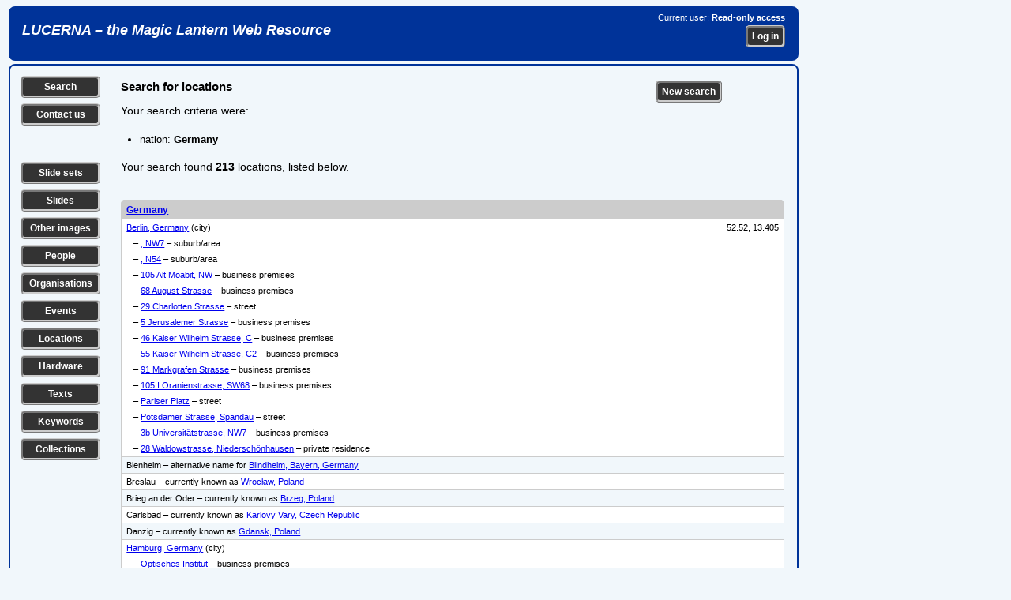

--- FILE ---
content_type: text/html; charset=UTF-8
request_url: https://lucerna.exeter.ac.uk/location/location-result.php?addressnation=1504759
body_size: 68731
content:
<!DOCTYPE html><html xmlns="http://www.w3.org/1999/xhtml" lang="en" xml:lang="en"><head><link rel="stylesheet" href="../css/slides.css" type="text/css" media="screen" /><link rel="stylesheet" href="../css/slidesprint.css" type="text/css" media="print" /><meta http-equiv="Content-Type" content="text/html; charset=utf-8" /><script src="//ajax.googleapis.com/ajax/libs/jquery/3.1.1/jquery.min.js" type="text/javascript"></script>  <link rel="stylesheet" href="//code.jquery.com/ui/1.11.4/themes/smoothness/jquery-ui.css" />

  <script src="//code.jquery.com/jquery-1.10.2.js" type="text/javascript"></script>

  <script src="//code.jquery.com/ui/1.11.4/jquery-ui.js" type="text/javascript"></script>


<script type="text/javascript" src="..//tinymce_4.1.2/tinymce/js/tinymce/tinymce.min.js"></script><script type="text/javascript">
tinymce.init({
    selector: "textarea",
	plugins: "link",
	menubar : false,
	statusbar : false,
    toolbar: "undo redo | bold italic underline | bullist numlist",
	height: 80
});
</script>
<script type="text/javascript">
  (function(i,s,o,g,r,a,m){i['GoogleAnalyticsObject']=r;i[r]=i[r]||function(){
  (i[r].q=i[r].q||[]).push(arguments)},i[r].l=1*new Date();a=s.createElement(o),
  m=s.getElementsByTagName(o)[0];a.async=1;a.src=g;m.parentNode.insertBefore(a,m)
  })(window,document,'script','//www.google-analytics.com/analytics.js','ga');

  ga('create', 'UA-60915884-1', 'auto');
  ga('send', 'pageview');

</script><script type="text/javascript">

// ========================================================
// do the Ajax stuff for a location 
$(document).ready(function()
{    
    // location 1
    $(".chooselocationtag1").change(function()
    {
        var dataString = "locationid1="+ $(this).val();
        $.ajax
        ({
            type: "POST",
            url: "../layout/ajax-locationstreetlookup.php",
            data: dataString,
            contentType: "application/x-www-form-urlencoded;charset=ISO-8859-1",           
            cache: false,
            success: function(html)
            {
                $(".choosesublocationtag1").html(html);
            } 
        });
    });
    // location 2   
    $(".chooselocationtag2").change(function()
    {
        var dataString = "locationid2="+ $(this).val();
        $.ajax
        ({
            type: "POST",
            url: "../layout/ajax-locationstreetlookup.php",
            data: dataString,
            contentType: "application/x-www-form-urlencoded;charset=ISO-8859-1",
            cache: false,
            success: function(html)
            {
                $(".choosesublocationtag2").html(html);
            } 
        });
    });     
});    

// ========================================================
// do the Ajax stuff for an image tag 
$(document).ready(function()
{
    // tag 1
    $(".choosetag1").change(function()
    {
        var dataString = "tagid1="+ $(this).val();
        $.ajax
        ({
            type: "POST",
            url: "../layout/ajax-keywordtaglookup.php",
            data: dataString,
            contentType: "application/x-www-form-urlencoded;charset=ISO-8859-1",
            cache: false,
            success: function(html)
            {
                $(".choosesubtag1").html(html);
            } 
        });
    });
    // tag 2   
    $(".choosetag2").change(function()
    {
        var dataString = "tagid2="+ $(this).val();
        $.ajax
        ({
            type: "POST",
            url: "../layout/ajax-keywordtaglookup.php",
            data: dataString,
            contentType: "application/x-www-form-urlencoded;charset=ISO-8859-1",
            cache: false,
            success: function(html)
            {
                $(".choosesubtag2").html(html);
            } 
        });
    });
    // tag 3   
    $(".choosetag3").change(function()
    {
        var dataString = "tagid3="+ $(this).val();
        $.ajax
        ({
            type: "POST",
            url: "../layout/ajax-keywordtaglookup.php",
            data: dataString,
            contentType: "application/x-www-form-urlencoded;charset=ISO-8859-1",
            cache: false,
            success: function(html)
            {
                $(".choosesubtag3").html(html);
            } 
        });
    });
    // tag 4   
    $(".choosetag4").change(function()
    {
        var dataString = "tagid4="+ $(this).val();
        $.ajax
        ({
            type: "POST",
            url: "../layout/ajax-keywordtaglookup.php",
            data: dataString,
            contentType: "application/x-www-form-urlencoded;charset=ISO-8859-1",
            cache: false,
            success: function(html)
            {
                $(".choosesubtag4").html(html);
            } 
        });
    });
    // tag 5   
    $(".choosetag5").change(function()
    {
        var dataString = "tagid5="+ $(this).val();
        $.ajax
        ({
            type: "POST",
            url: "../layout/ajax-keywordtaglookup.php",
            data: dataString,
            contentType: "application/x-www-form-urlencoded;charset=ISO-8859-1",
            cache: false,
            success: function(html)
            {
                $(".choosesubtag5").html(html);
            } 
        });
    });                  
});
// ========================================================
// get /select/ of sublocations on choosing a location (town) from first /select/
 $(document).ready(function()
 {
 $(".choosetown").change(function()
 {
var townid=$(this).val();
var dataString = "locationid1="+ townid;

 $.ajax
 ({
 type: "POST",
 url: "../layout/ajax-locationstreetlookup-all.php",
 data: dataString,
 cache: false,
 success: function(html)
 {
 $(".choosestreet").html(html);
 }
 });

 });

 });
// ========================================================
// get /select/ of sublocations on entering part of location name
 $(document).ready(function()
 {
 $(".choosebuilding").keyup(function()
 {
var building=$(this).val();
var dataString2 = "buildingtext='"+ building+"'";

 $.ajax
 ({
 method: "POST",
 url: "../layout/ajax-locationbuildinglookup-all.php",
// data: dataString2,
 data: ({'buildingtext': building}),
 cache: false,
 success: function(html)
 {
 $(".buildinglist").html(html);
 }
 });

 });

 });
 // ========================================================
// get /select/ of sets on entering part of set title
 $(document).ready(function()
 {
 $(".chooseset").keyup(function()
 {
var set=$(this).val();
var dataString2 = "settext='"+ set+"'";

 $.ajax
 ({
 method: "POST",
 url: "../layout/ajax-settextlookup.php",
// data: dataString2,
 data: ({'settext': set}),
 cache: false,
 success: function(html)
 {
 $(".setlist").html(html);
 }
 });

 });

 });
  // ========================================================
// get /select/ of slides in a chosen slide set
 $(document).ready(function()
 {
 $(".setlist").change(function()
 {
var setid=$(this).val();
var dataString2 = "setid='"+ setid+"'";

 $.ajax
 ({
 method: "POST",
 url: "../layout/ajax-setslidelookup.php",
// data: dataString2,
 data: ({'setid': setid}),
 cache: false,
 success: function(html)
 {
 $(".slidelist").html(html);
 }
 });

 });

 });
// ========================================================
// get /select/ of events on choosing a type of event from first /select/ 
// xxx can't get this to work...
 $(document).ready(function()
 {
 $(".eventgroupid").change(function()
 {
var groupid=$(this).val();
var dataString = "groupid="+ groupid;

 $.ajax
 ({
 type: "POST",
 url: "../layout/ajax-eventlookup.php",
 data: dataString,
 cache: false,
 success: function(html)
 {
 $(".chooseevent").html(html);
 }
 });
 });
 });
// ========================================================
// get /select/ of events on choosing a location (town) from first /select/
 $(document).ready(function()
 {
 $(".eventtown").change(function()
 {
var townid=$(this).val();
var dataString = "townid="+ townid;

 $.ajax
 ({
 type: "POST",
 url: "../layout/ajax-eventlookup.php",
 data: dataString,
 cache: false,
 success: function(html)
 {
 $(".chooseevent").html(html);
 }
 });
 });
 }); 
// ========================================================
// get /select/ of events from part of event title 
  $(document).ready(function()
 {
 $(".eventwords").keyup(function() 
 {
var eventwords=$(this).val();
var dataString = "eventwords="+ eventwords;

 $.ajax
 ({
 method: "POST",
 url: "../layout/ajax-eventlookup.php",
 data: ({'eventwords': eventwords}),
 cache: false,
 success: function(html)
 {
 $(".chooseevent").html(html);
 }
 });
 });
 }); 
// ========================================================
// get /select/ of people from part of person names 
  $(document).ready(function()
 {
 $(".personwords").keyup(function() 
 {
var personwords=$(this).val();
var dataString = "personwords="+ personwords;

 $.ajax
 ({
 method: "POST",
 url: "../layout/ajax-personlookup.php",
 data: ({'personwords': personwords}),
 cache: false,
 success: function(html)
 {
 $(".chooseperson").html(html);
 }
 });
 });
 }); 
// ========================================================
// get /select/ of organisations from part of organisation names 
  $(document).ready(function()
 {
 $(".organisationwords").keyup(function() 
 {
var organisationwords=$(this).val();
var dataString = "organisationwords="+ organisationwords;

 $.ajax
 ({
 method: "POST",
 url: "../layout/ajax-organisationlookup.php",
 data: ({'organisationwords': organisationwords}),
 cache: false,
 success: function(html)
 {
 $(".chooseorganisation").html(html);
 }
 });
 });
 });  
// ========================================================
// get /select/ of texts from part of text title 
  $(document).ready(function()
 {
 $(".textwords").change(function() 
 {
var textwords=$(this).val();
var dataString = "textwords="+ textwords;

 $.ajax
 ({
 method: "POST",
 url: "../layout/ajax-textlookup.php",
 data: ({'textwords': textwords}),
 cache: false,
 success: function(html)
 {
 $(".choosetext").html(html);
 }
 });
 });
 });
 // ========================================================
// get /select/ of series from part of series title 
  $(document).ready(function()
 {
 $(".serieswords").change(function() 
 {
var serieswords=$(this).val();
var dataString = "serieswords="+ serieswords;

 $.ajax
 ({
 method: "POST",
 url: "../layout/ajax-serieslookup.php",
 data: ({'serieswords': serieswords}),
 cache: false,
 success: function(html)
 {
 $(".chooseseries").html(html);
 }
 });
 });
 });
// ========================================================
// get /select/ of hardware from part of hardware title 
  $(document).ready(function()
 {
 $(".hardwarewords").change(function() 
 {
var hardwarewords=$(this).val();
var dataString = "hardwarewords="+ hardwarewords;

 $.ajax
 ({
 method: "POST",
 url: "../layout/ajax-hardwarelookup.php",
 data: ({'hardwarewords': hardwarewords}),
 cache: false,
 success: function(html)
 {
 $(".choosehardware").html(html);
 }
 });
 });
 });  
// ========================================================
// select or deselect all checkboxes together
function checkAll(ele)
{      
     if (ele.checked) {
         $('.makelist:input:checkbox').each(function() { this.checked = true; });         
     } else {
         $('.makelist:input:checkbox').each(function() { this.checked = false; });
     }
}

// ========================================================
// make a list of items by ticking checkboxes
$(document).ready(function () {
	/* Get the checkboxes values based on the class attached to each check box */
	$(".makelist").change(function() {
	    makeIDList();

    function makeIDList(){
	/* declare a checkbox array */
	var makelistArray = [];
	
	/* look for all checkboxes that have a class 'makelist' attached to it and check if it was checked */
	$(".makelist:checked").each(function() {
		makelistArray.push($(this).val());
	});
	
	/* join the array separated by the comma */
	var listmade = makelistArray.join(',');    
    var dataString = "listmade="+ listmade;

	/* check if there are selected checkboxes, by default the length is 0 */
	if(listmade.length > 0){
        $.ajax
        ({
        type: "POST",
        url: "../layout/ajax-makeidlist.php",     
        data: dataString,
        cache: false,
        success: function(data)
        {
        $(".itemlistsel").html(data);
        }
        });
	}
}
});
});

// ========================================================    
// clear all the content of a form on loading the page
function ClearForm(){
    document.getElementById("searchform").reset();  
}

// ========================================================    
// show or hide the helptip box(es) for editing pages 
function edithelp(thisidname)
{
    var helpboxes = document.getElementsByClassName('helpbox'), i = 0, len = helpboxes.length;
    for (i; len > i; i++)
    {
        helpboxes[i].style.display = 'none';        
    }
    document.getElementById(thisidname).style.display = 'block'; 
};

// ========================================================    
// show or hide the helptip box(es) for public pages 
function publichelp(thisidname)
{
    var helpboxes = document.getElementsByClassName('helpbox'), i = 0, len = helpboxes.length;
    for (i; len > i; i++)
    {
        helpboxes[i].style.display = 'none';        
    }
    document.getElementById(thisidname).style.display = 'block'; 
};

// ========================================================    
// show a div by checking a checkbox or clicking an image
function showdiv(thisidname)
{
    var showhides = document.getElementsByClassName('showhide'), i = 0, len = showhides.length;
    for (i; len > i; i++)
    {
        showhides[i].style.display = 'none';        
    }    
  if (document.getElementById(thisidname).style.display === "none") {
    document.getElementById(thisidname).style.display = "block";
  } else {
    document.getElementById(thisidname).style.display = "none";
  }    
};

// ========================================================    
// show the next main item /select/ box when a first one is changed
function shownextselect(select){
    document.getElementById(select).style.display = "block";
};

</script><title>Results of location search</title></head><body><div class="banner"><div class="bannerleft"><h1><a href="/index.php">LUCERNA &ndash; the Magic Lantern Web Resource</a></h1></div><div class="bannerright"><p>Current user: <strong>Read-only access</strong></p><form method="post" action="../login.php"><p><input name="referer" type="hidden" value="/location/location-result.php?addressnation=1504759" /><input class="button" name="login" type="submit" value="Log in" /></p></form></div></div><div class="data-show"><div class="leftcolumn"><p class="leftbutton"><a href="../options.php?language=EN" title="Search the Lucerna database" class="leftbutton">Search</a></p><p class="leftbutton"><a href="../contact.php?language=EN" title="Contact us with a question or comment" class="leftbutton">Contact us</a></p><p>&nbsp;</p><p class="leftbutton"><a href="../set/set-search.php?language=EN" title="Search for slide sets" class="leftbutton">Slide sets</a></p><p class="leftbutton"><a href="../slide/slide-search.php?language=EN" title="Search for individual slides" class="leftbutton">Slides</a></p><p class="leftbutton"><a href="../image/image-search.php?language=EN" title="Search for other types of image" class="leftbutton">Other images</a></p><p class="leftbutton"><a href="../person/person-search.php?language=EN" title="Search for individual people" class="leftbutton">People</a></p><p class="leftbutton"><a href="../organisation/organisation-search.php?language=EN" title="Search for organisations, companies etc." class="leftbutton">Organisations</a></p><p class="leftbutton"><a href="../event/event-search.php?language=EN" title="Search for events, shows, exhibitions etc." class="leftbutton">Events</a></p><p class="leftbutton"><a href="../location/location-search.php?language=EN" title="Search for locations, addresses of premises etc." class="leftbutton">Locations</a></p><p class="leftbutton"><a href="../hardware/hardware-search.php?language=EN" title="Search for equipment, hardware, accessories etc." class="leftbutton">Hardware</a></p><p class="leftbutton"><a href="../text/text-search.php?language=EN" title="Search for texts, readings, reference sources etc." class="leftbutton">Texts</a></p><p class="leftbutton"><a href="../keyword/keyword-search.php?language=EN" title="Search for subjects and keywords" class="leftbutton">Keywords</a></p><p class="leftbutton"><a href="../collection/collection-search.php?language=EN" title="Search for collections of lantern-related materials" class="leftbutton">Collections</a></p></div><div class="midcolumn"><div class="topblurbwider"><h1>Search for locations</h1><p>Your search criteria were:</p><ul><li>nation: <strong> Germany</strong></li></ul><p>Your search found <strong>213</strong> locations, listed below.</p></div><div class="topblurbnarrow"><p><a href="location-search.php" class="bottombutton">New search</a>
</p></div><div class="resultstable"><div class="resultstableheadrow"><div class="resultstableheadfull"><a href="../location/index.php?language=EN&amp;id=1504759">Germany</a></div><div class="resultstableright"></div></div><div class="resultstablerowodd"><div class="resultstablefull"><a href="../location/index.php?language=EN&amp;id=1504888">Berlin, Germany</a>&nbsp;(city)</div><div class="resultstableright">52.52, 13.405</div></div><div class="resultstablerownotopodd"><div class="resultstablefull">&nbsp;&nbsp;&nbsp;&ndash;&nbsp;<a href="index.php?language=EN&amp;id=1507756">, NW7</a>&nbsp;&ndash;&nbsp;suburb/area</div><div class="resultstableright"></div></div><div class="resultstablerownotopodd"><div class="resultstablefull">&nbsp;&nbsp;&nbsp;&ndash;&nbsp;<a href="index.php?language=EN&amp;id=1507887">, N54</a>&nbsp;&ndash;&nbsp;suburb/area</div><div class="resultstableright"></div></div><div class="resultstablerownotopodd"><div class="resultstablefull">&nbsp;&nbsp;&nbsp;&ndash;&nbsp;<a href="index.php?language=EN&amp;id=1506168">105 Alt Moabit, NW</a>&nbsp;&ndash;&nbsp;business premises</div><div class="resultstableright"></div></div><div class="resultstablerownotopodd"><div class="resultstablefull">&nbsp;&nbsp;&nbsp;&ndash;&nbsp;<a href="index.php?language=EN&amp;id=1507861">68 August-Strasse</a>&nbsp;&ndash;&nbsp;business premises</div><div class="resultstableright"></div></div><div class="resultstablerownotopodd"><div class="resultstablefull">&nbsp;&nbsp;&nbsp;&ndash;&nbsp;<a href="index.php?language=EN&amp;id=1508867">29 Charlotten Strasse</a>&nbsp;&ndash;&nbsp;street</div><div class="resultstableright"></div></div><div class="resultstablerownotopodd"><div class="resultstablefull">&nbsp;&nbsp;&nbsp;&ndash;&nbsp;<a href="index.php?language=EN&amp;id=1505992">5 Jerusalemer Strasse</a>&nbsp;&ndash;&nbsp;business premises</div><div class="resultstableright"></div></div><div class="resultstablerownotopodd"><div class="resultstablefull">&nbsp;&nbsp;&nbsp;&ndash;&nbsp;<a href="index.php?language=EN&amp;id=1510984">46 Kaiser Wilhelm Strasse, C</a>&nbsp;&ndash;&nbsp;business premises</div><div class="resultstableright"></div></div><div class="resultstablerownotopodd"><div class="resultstablefull">&nbsp;&nbsp;&nbsp;&ndash;&nbsp;<a href="index.php?language=EN&amp;id=1507755">55 Kaiser Wilhelm Strasse, C2</a>&nbsp;&ndash;&nbsp;business premises</div><div class="resultstableright"></div></div><div class="resultstablerownotopodd"><div class="resultstablefull">&nbsp;&nbsp;&nbsp;&ndash;&nbsp;<a href="index.php?language=EN&amp;id=1505699">91 Markgrafen Strasse</a>&nbsp;&ndash;&nbsp;business premises</div><div class="resultstableright"></div></div><div class="resultstablerownotopodd"><div class="resultstablefull">&nbsp;&nbsp;&nbsp;&ndash;&nbsp;<a href="index.php?language=EN&amp;id=1511054">105 I Oranienstrasse, SW68</a>&nbsp;&ndash;&nbsp;business premises</div><div class="resultstableright"></div></div><div class="resultstablerownotopodd"><div class="resultstablefull">&nbsp;&nbsp;&nbsp;&ndash;&nbsp;<a href="index.php?language=EN&amp;id=1506775">Pariser Platz</a>&nbsp;&ndash;&nbsp;street</div><div class="resultstableright"></div></div><div class="resultstablerownotopodd"><div class="resultstablefull">&nbsp;&nbsp;&nbsp;&ndash;&nbsp;<a href="index.php?language=EN&amp;id=1508953">Potsdamer Strasse, Spandau</a>&nbsp;&ndash;&nbsp;street</div><div class="resultstableright"></div></div><div class="resultstablerownotopodd"><div class="resultstablefull">&nbsp;&nbsp;&nbsp;&ndash;&nbsp;<a href="index.php?language=EN&amp;id=1507661">3b Universitätstrasse, NW7</a>&nbsp;&ndash;&nbsp;business premises</div><div class="resultstableright"></div></div><div class="resultstablerownotopodd"><div class="resultstablefull">&nbsp;&nbsp;&nbsp;&ndash;&nbsp;<a href="index.php?language=EN&amp;id=1507147">28 Waldowstrasse, Niederschönhausen</a>&nbsp;&ndash;&nbsp;private residence</div><div class="resultstableright"></div></div><div class="resultstableroweven"><div class="resultstablefull">Blenheim&nbsp;&ndash;&nbsp;alternative name for <a href="../location/index.php?language=EN&amp;id=1510949">Blindheim, Bayern, Germany</a></div><div class="resultstableright"></div></div><div class="resultstablerowodd"><div class="resultstablefull">Breslau&nbsp;&ndash;&nbsp;currently known as <a href="../location/index.php?language=EN&amp;id=1507975">Wroc&#322;aw, Poland</a></div><div class="resultstableright"></div></div><div class="resultstableroweven"><div class="resultstablefull">Brieg an der Oder&nbsp;&ndash;&nbsp;currently known as <a href="../location/index.php?language=EN&amp;id=1509463">Brzeg, Poland</a></div><div class="resultstableright"></div></div><div class="resultstablerowodd"><div class="resultstablefull">Carlsbad&nbsp;&ndash;&nbsp;currently known as <a href="../location/index.php?language=EN&amp;id=1509504">Karlovy Vary, Czech Republic</a></div><div class="resultstableright"></div></div><div class="resultstableroweven"><div class="resultstablefull">Danzig&nbsp;&ndash;&nbsp;currently known as <a href="../location/index.php?language=EN&amp;id=1505037">Gdansk, Poland</a></div><div class="resultstableright"></div></div><div class="resultstablerowodd"><div class="resultstablefull"><a href="../location/index.php?language=EN&amp;id=1504417">Hamburg, Germany</a>&nbsp;(city)</div><div class="resultstableright"></div></div><div class="resultstablerownotopodd"><div class="resultstablefull">&nbsp;&nbsp;&nbsp;&ndash;&nbsp;<a href="index.php?language=EN&amp;id=1511018">Optisches Institut</a>&nbsp;&ndash;&nbsp;business premises</div><div class="resultstableright"></div></div><div class="resultstableroweven"><div class="resultstablefull"><a href="../location/index.php?language=EN&amp;id=1504954">Hamelin, Germany</a>&nbsp;(city)</div><div class="resultstableright"></div></div><div class="resultstablerowodd"><div class="resultstablefull">Hohensalza&nbsp;&ndash;&nbsp;currently known as <a href="../location/index.php?language=EN&amp;id=1504588">Inowroc&#322;aw, Poland</a></div><div class="resultstableright"></div></div><div class="resultstableroweven"><div class="resultstablefull"><a href="../location/index.php?language=EN&amp;id=1509491">Johannisthal, Germany</a>&nbsp;(village)</div><div class="resultstableright">52.443333, 13.502222</div></div><div class="resultstablerownotopeven"><div class="resultstablefull">&nbsp;&nbsp;&nbsp;&ndash;&nbsp;<a href="index.php?language=EN&amp;id=1509492">Flugplatz Berlin-Johannisthal</a>&nbsp;&ndash;&nbsp;transport premises</div><div class="resultstableright">52.436878, 13.517578</div></div><div class="resultstablerowodd"><div class="resultstablefull">Karlsbad&nbsp;&ndash;&nbsp;currently known as <a href="../location/index.php?language=EN&amp;id=1509504">Karlovy Vary, Czech Republic</a></div><div class="resultstableright"></div></div><div class="resultstableroweven"><div class="resultstablefull">Königsberg&nbsp;&ndash;&nbsp;currently known as <a href="../location/index.php?language=EN&amp;id=1505038">Kaliningrad, Russia</a></div><div class="resultstableright"></div></div><div class="resultstablerowodd"><div class="resultstablefull">Lissa&nbsp;&ndash;&nbsp;currently known as <a href="../location/index.php?language=EN&amp;id=1510178">Leszno, Poland</a></div><div class="resultstableright"></div></div><div class="resultstableroweven"><div class="resultstablefull">Marienburg&nbsp;&ndash;&nbsp;currently known as <a href="../location/index.php?language=EN&amp;id=1507980">Malbork, Poland</a></div><div class="resultstableright"></div></div><div class="resultstablerowodd"><div class="resultstablefull"><a href="../location/index.php?language=EN&amp;id=1506756">Mechtshausen, Germany</a>&nbsp;(town)</div><div class="resultstableright"></div></div><div class="resultstableroweven"><div class="resultstablefull"><a href="../location/index.php?language=EN&amp;id=1504608">Neuenheim, Germany</a>&nbsp;(town)</div><div class="resultstableright"></div></div><div class="resultstablerowodd"><div class="resultstablefull"><a href="../location/index.php?language=EN&amp;id=1505265">Niederlausitz, Germany</a>&nbsp;(village)</div><div class="resultstableright"></div></div><div class="resultstableroweven"><div class="resultstablefull">Oberlangenau&nbsp;&ndash;&nbsp;currently known as <a href="../location/index.php?language=EN&amp;id=1511089">Długopole Górne, Poland</a></div><div class="resultstableright"></div></div><div class="resultstablerowodd"><div class="resultstablefull">Posen&nbsp;&ndash;&nbsp;currently known as <a href="../location/index.php?language=EN&amp;id=1507694">Poznan, Poland</a></div><div class="resultstableright"></div></div><div class="resultstableroweven"><div class="resultstablefull"><a href="../location/index.php?language=EN&amp;id=1506166">Pössneck, Germany</a>&nbsp;(town)</div><div class="resultstableright"></div></div><div class="resultstablerowodd"><div class="resultstablefull"><a href="../location/index.php?language=EN&amp;id=1504741">Rotenbach, Germany</a>&nbsp;(town)</div><div class="resultstableright"></div></div><div class="resultstableroweven"><div class="resultstablefull">Soldau&nbsp;&ndash;&nbsp;currently known as <a href="../location/index.php?language=EN&amp;id=1509592">Dzia&#322;dowo, Poland</a></div><div class="resultstableright"></div></div><div class="resultstablerowodd"><div class="resultstablefull">Stettin&nbsp;&ndash;&nbsp;currently known as <a href="../location/index.php?language=EN&amp;id=1505036">Szczecin, Poland</a></div><div class="resultstableright"></div></div><div class="resultstableroweven"><div class="resultstablefull">Strassburg&nbsp;&ndash;&nbsp;currently known as <a href="../location/index.php?language=EN&amp;id=1504618">Strasbourg, Bas-Rhin, France</a></div><div class="resultstableright"></div></div><div class="resultstablerowodd"><div class="resultstablefull"><a href="../location/index.php?language=EN&amp;id=1505234">Weissenfels, Germany</a>&nbsp;(town)</div><div class="resultstableright"></div></div><div class="resultstableroweven"><div class="resultstablefull"><a href="../location/index.php?language=EN&amp;id=1506755">Wiedensahl, Germany</a>&nbsp;(town)</div><div class="resultstableright"></div></div><div class="resultstableheadrow"><div class="resultstableheadfull"><a href="../location/index.php?language=EN&amp;id=1508027">Baden-Württemberg, Germany</a></div><div class="resultstableright"></div></div><div class="resultstablerowodd"><div class="resultstablefull">Alt-Breisach, Baden-Württemberg&nbsp;&ndash;&nbsp;currently known as <a href="../location/index.php?language=EN&amp;id=1509499">Breisach, Baden-Württemberg, Germany</a></div><div class="resultstableright"></div></div><div class="resultstableroweven"><div class="resultstablefull"><a href="../location/index.php?language=EN&amp;id=1509446">Baden-Baden, Baden-Württemberg, Germany</a>&nbsp;(city)</div><div class="resultstableright">48.762778, 8.240833</div></div><div class="resultstablerowodd"><div class="resultstablefull"><a href="../location/index.php?language=EN&amp;id=1504538">Biberach an der Riss, Baden-Württemberg, Germany</a>&nbsp;(town)</div><div class="resultstableright"></div></div><div class="resultstableroweven"><div class="resultstablefull"><a href="../location/index.php?language=EN&amp;id=1508728">Blaubeuren, Baden-Württemberg, Germany</a>&nbsp;(town)</div><div class="resultstableright">48.411944, 9.785</div></div><div class="resultstablerowodd"><div class="resultstablefull"><a href="../location/index.php?language=EN&amp;id=1509499">Breisach, Baden-Württemberg, Germany</a>&nbsp;(town)</div><div class="resultstableright">48.033333, 7.583333</div></div><div class="resultstableroweven"><div class="resultstablefull">Constance, Baden-Württemberg&nbsp;&ndash;&nbsp;alternative name for <a href="../location/index.php?language=EN&amp;id=1507146">Konstanz, Baden-Württemberg, Germany</a></div><div class="resultstableright"></div></div><div class="resultstablerowodd"><div class="resultstablefull"><a href="../location/index.php?language=EN&amp;id=1507011">Ditzingen, Baden-Württemberg, Germany</a>&nbsp;(town)</div><div class="resultstableright"></div></div><div class="resultstableroweven"><div class="resultstablefull"><a href="../location/index.php?language=EN&amp;id=1509246">Freiburg im Breisgau, Baden-Württemberg, Germany</a>&nbsp;(city)</div><div class="resultstableright">47.983333, 7.85</div></div><div class="resultstablerowodd"><div class="resultstablefull"><a href="../location/index.php?language=EN&amp;id=1507145">Friedrichshafen, Baden-Württemberg, Germany</a>&nbsp;(city)</div><div class="resultstableright"></div></div><div class="resultstableroweven"><div class="resultstablefull"><a href="../location/index.php?language=EN&amp;id=1504955">Heidelberg, Baden-Württemberg, Germany</a>&nbsp;(city)</div><div class="resultstableright">49.416667, 8.716667</div></div><div class="resultstablerowodd"><div class="resultstablefull"><a href="../location/index.php?language=EN&amp;id=1509449">Hornberg, Baden-Württemberg, Germany</a>&nbsp;(town)</div><div class="resultstableright">48.213333, 8.230833</div></div><div class="resultstableroweven"><div class="resultstablefull"><a href="../location/index.php?language=EN&amp;id=1507146">Konstanz, Baden-Württemberg, Germany</a>&nbsp;(city)</div><div class="resultstableright">47.666667, 9.183333</div></div><div class="resultstablerowodd"><div class="resultstablefull"><a href="../location/index.php?language=EN&amp;id=1509445">Laufenburg, Baden-Württemberg, Germany</a>&nbsp;(town)</div><div class="resultstableright">47.565556, 8.064722</div></div><div class="resultstableroweven"><div class="resultstablefull"><a href="../location/index.php?language=EN&amp;id=1504497">Mannheim, Baden-Württemberg, Germany</a>&nbsp;(town)</div><div class="resultstableright"></div></div><div class="resultstablerowodd"><div class="resultstablefull"><a href="../location/index.php?language=EN&amp;id=1504726">Marbach am Neckar, Baden-Württemberg, Germany</a>&nbsp;(town)</div><div class="resultstableright"></div></div><div class="resultstableroweven"><div class="resultstablefull"><a href="../location/index.php?language=EN&amp;id=1510696">Menzenschwand, Baden-Württemberg, Germany</a>&nbsp;(village)</div><div class="resultstableright">47.817778, 8.070556</div></div><div class="resultstablerowodd"><div class="resultstablefull"><a href="../location/index.php?language=EN&amp;id=1509467">Niederwasser, Baden-Württemberg, Germany</a>&nbsp;(village)</div><div class="resultstableright">48.1908, 8.2282</div></div><div class="resultstableroweven"><div class="resultstablefull"><a href="../location/index.php?language=EN&amp;id=1509456">Sankt Blasien, Baden-Württemberg, Germany</a>&nbsp;(town)</div><div class="resultstableright">47.761944, 8.128333</div></div><div class="resultstablerowodd"><div class="resultstablefull"><a href="../location/index.php?language=EN&amp;id=1509457">Schluchsee, Baden-Württemberg, Germany</a>&nbsp;(rural location)</div><div class="resultstableright">47.821389, 8.152778</div></div><div class="resultstableroweven"><div class="resultstablefull"><a href="../location/index.php?language=EN&amp;id=1510351">Sigmaringen, Baden-Württemberg, Germany</a>&nbsp;(town)</div><div class="resultstableright">48.086667, 9.216389</div></div><div class="resultstablerowodd"><div class="resultstablefull"><a href="../location/index.php?language=EN&amp;id=1504619">Stuttgart, Baden-Württemberg, Germany</a>&nbsp;(city)</div><div class="resultstableright"></div></div><div class="resultstablerownotopodd"><div class="resultstablefull">&nbsp;&nbsp;&nbsp;&ndash;&nbsp;<a href="index.php?language=EN&amp;id=1507144">15 Augustenstrasse</a>&nbsp;&ndash;&nbsp;business premises</div><div class="resultstableright"></div></div><div class="resultstableroweven"><div class="resultstablefull"><a href="../location/index.php?language=EN&amp;id=1509458">Titisee, Baden-Württemberg, Germany</a>&nbsp;(rural location)</div><div class="resultstableright">47.9, 8.15</div></div><div class="resultstablerowodd"><div class="resultstablefull"><a href="../location/index.php?language=EN&amp;id=1509466">Triberg im Schwarzwald, Baden-Württemberg, Germany</a>&nbsp;(town)</div><div class="resultstableright">48.130833, 8.231667</div></div><div class="resultstableroweven"><div class="resultstablefull"><a href="../location/index.php?language=EN&amp;id=1507713">Tübingen, Baden-Württemberg, Germany</a>&nbsp;(town)</div><div class="resultstableright"></div></div><div class="resultstablerowodd"><div class="resultstablefull"><a href="../location/index.php?language=EN&amp;id=1509501">Ulm, Baden-Württemberg, Germany</a>&nbsp;(city)</div><div class="resultstableright">48.4, 9.983333</div></div><div class="resultstableheadrow"><div class="resultstableheadfull"><a href="../location/index.php?language=EN&amp;id=1508029">Bayern, Germany</a></div><div class="resultstableright"></div></div><div class="resultstablerowodd"><div class="resultstablefull"><a href="../location/index.php?language=EN&amp;id=1507623">Altdorf, Bayern, Germany</a>&nbsp;(town)</div><div class="resultstableright"></div></div><div class="resultstableroweven"><div class="resultstablefull"><a href="../location/index.php?language=EN&amp;id=1506195">Augsburg, Bayern, Germany</a>&nbsp;(city)</div><div class="resultstableright"></div></div><div class="resultstablerowodd"><div class="resultstablefull"><a href="../location/index.php?language=EN&amp;id=1510949">Blindheim, Bayern, Germany</a>&nbsp;(village)</div><div class="resultstableright">48.631667, 10.618611</div></div><div class="resultstableroweven"><div class="resultstablefull"><a href="../location/index.php?language=EN&amp;id=1504840">Coburg, Bayern, Germany</a>&nbsp;(town)</div><div class="resultstableright">50.266667, 10.966667</div></div><div class="resultstablerowodd"><div class="resultstablefull"><a href="../location/index.php?language=EN&amp;id=1507754">Dachau, Bayern, Germany</a>&nbsp;(town)</div><div class="resultstableright"></div></div><div class="resultstableroweven"><div class="resultstablefull"><a href="../location/index.php?language=EN&amp;id=1509503">Ettal, Bayern, Germany</a>&nbsp;(village)</div><div class="resultstableright">47.566667, 11.1</div></div><div class="resultstablerownotopeven"><div class="resultstablefull">&nbsp;&nbsp;&nbsp;&ndash;&nbsp;<a href="index.php?language=EN&amp;id=1511176">Schloss Linderhof</a>&nbsp;&ndash;&nbsp;royal residence</div><div class="resultstableright">47.571667, 10.960556</div></div><div class="resultstablerowodd"><div class="resultstablefull"><a href="../location/index.php?language=EN&amp;id=1509493">Garmisch-Partenkirchen, Bayern, Germany</a>&nbsp;(town)</div><div class="resultstableright">47.5, 11.083333</div></div><div class="resultstableroweven"><div class="resultstablefull"><a href="../location/index.php?language=EN&amp;id=1507624">Hilpoltstein, Bayern, Germany</a>&nbsp;(town)</div><div class="resultstableright"></div></div><div class="resultstablerowodd"><div class="resultstablefull"><a href="../location/index.php?language=EN&amp;id=1509497">Hohenschwangau, Bayern, Germany</a>&nbsp;(village)</div><div class="resultstableright">47.558333, 10.741667</div></div><div class="resultstablerownotopodd"><div class="resultstablefull">&nbsp;&nbsp;&nbsp;&ndash;&nbsp;<a href="index.php?language=EN&amp;id=1509498">Schloss Neuschwanstein</a>&nbsp;&ndash;&nbsp;royal residence</div><div class="resultstableright">47.5575, 10.75</div></div><div class="resultstableroweven"><div class="resultstablefull"><a href="../location/index.php?language=EN&amp;id=1510747">Hürben, Bayern, Germany</a>&nbsp;(village)</div><div class="resultstableright">48.245833, 10.369444</div></div><div class="resultstablerowodd"><div class="resultstablefull"><a href="../location/index.php?language=EN&amp;id=1511053">Kempten, Bayern, Germany</a>&nbsp;(town)</div><div class="resultstableright">47.733333, 10.316667</div></div><div class="resultstableroweven"><div class="resultstablefull"><a href="../location/index.php?language=EN&amp;id=1507294">Memmelsdorf, Bayern, Germany</a>&nbsp;(village)</div><div class="resultstableright"></div></div><div class="resultstablerowodd"><div class="resultstablefull"><a href="../location/index.php?language=EN&amp;id=1504919">München, Bayern, Germany</a>&nbsp;(city)</div><div class="resultstableright"></div></div><div class="resultstableroweven"><div class="resultstablefull">Munich, Bayern&nbsp;&ndash;&nbsp;alternative name for <a href="../location/index.php?language=EN&amp;id=1504919">München, Bayern, Germany</a></div><div class="resultstableright"></div></div><div class="resultstablerowodd"><div class="resultstablefull"><a href="../location/index.php?language=EN&amp;id=1511189">Murnau am Staffelsee, Bayern, Germany</a>&nbsp;(town)</div><div class="resultstableright">47.683333, 11.2</div></div><div class="resultstableroweven"><div class="resultstablefull">Nuremberg, Bayern&nbsp;&ndash;&nbsp;alternative name for <a href="../location/index.php?language=EN&amp;id=1504956">Nürnberg, Bayern, Germany</a></div><div class="resultstableright"></div></div><div class="resultstablerowodd"><div class="resultstablefull"><a href="../location/index.php?language=EN&amp;id=1504956">Nürnberg, Bayern, Germany</a>&nbsp;(city)</div><div class="resultstableright"></div></div><div class="resultstablerownotopodd"><div class="resultstablefull">&nbsp;&nbsp;&nbsp;&ndash;&nbsp;<a href="index.php?language=EN&amp;id=1508892">5-7 Dammstrasse</a>&nbsp;&ndash;&nbsp;business premises</div><div class="resultstableright"></div></div><div class="resultstablerownotopodd"><div class="resultstablefull">&nbsp;&nbsp;&nbsp;&ndash;&nbsp;<a href="index.php?language=EN&amp;id=1507293">5 Schillerstrasse</a>&nbsp;&ndash;&nbsp;business premises</div><div class="resultstableright"></div></div><div class="resultstableroweven"><div class="resultstablefull"><a href="../location/index.php?language=EN&amp;id=1504984">Oberammergau, Bayern, Germany</a>&nbsp;(village)</div><div class="resultstableright">47.596667, 11.064444</div></div><div class="resultstablerowodd"><div class="resultstablefull"><a href="../location/index.php?language=EN&amp;id=1511190">Pappenheim, Bayern, Germany</a>&nbsp;(town)</div><div class="resultstableright">48.934722, 10.974444</div></div><div class="resultstableroweven"><div class="resultstablefull"><a href="../location/index.php?language=EN&amp;id=1509502">Regensburg, Bayern, Germany</a>&nbsp;(city)</div><div class="resultstableright">49.016667, 12.083333</div></div><div class="resultstablerowodd"><div class="resultstablefull"><a href="../location/index.php?language=EN&amp;id=1509459">Rothenburg ob der Tauber, Bayern, Germany</a>&nbsp;(town)</div><div class="resultstableright">49.383333, 10.183333</div></div><div class="resultstableroweven"><div class="resultstablefull"><a href="../location/index.php?language=EN&amp;id=1506194">Traunstein, Bayern, Germany</a>&nbsp;(town)</div><div class="resultstableright"></div></div><div class="resultstablerowodd"><div class="resultstablefull"><a href="../location/index.php?language=EN&amp;id=1507712">Wemding, Bayern, Germany</a>&nbsp;(village)</div><div class="resultstableright"></div></div><div class="resultstableheadrow"><div class="resultstableheadfull"><a href="../location/index.php?language=EN&amp;id=1508034">Brandenburg, Germany</a></div><div class="resultstableright"></div></div><div class="resultstablerowodd"><div class="resultstablefull"><a href="../location/index.php?language=EN&amp;id=1509646">Burg, Brandenburg, Germany</a>&nbsp;(village)</div><div class="resultstableright">51.834722, 14.15</div></div><div class="resultstableroweven"><div class="resultstablefull"><a href="../location/index.php?language=EN&amp;id=1507135">Cottbus, Brandenburg, Germany</a>&nbsp;(city)</div><div class="resultstableright"></div></div><div class="resultstablerowodd"><div class="resultstablefull"><a href="../location/index.php?language=EN&amp;id=1511071">Gross Schacksdorf-Simmersdorf, Brandenburg, Germany</a>&nbsp;(village)</div><div class="resultstableright">51.686389, 14.625</div></div><div class="resultstableroweven"><div class="resultstablefull"><a href="../location/index.php?language=EN&amp;id=1507715">Lübben, Brandenburg, Germany</a>&nbsp;(town)</div><div class="resultstableright">51.95, 13.9</div></div><div class="resultstablerowodd"><div class="resultstablefull"><a href="../location/index.php?language=EN&amp;id=1509644">Lübbenau, Brandenburg, Germany</a>&nbsp;(town)</div><div class="resultstableright">51.866667, 13.966667</div></div><div class="resultstableroweven"><div class="resultstablefull"><a href="../location/index.php?language=EN&amp;id=1504957">Potsdam, Brandenburg, Germany</a>&nbsp;(city)</div><div class="resultstableright"></div></div><div class="resultstablerowodd"><div class="resultstablefull"><a href="../location/index.php?language=EN&amp;id=1509645">Straupitz, Brandenburg, Germany</a>&nbsp;(village)</div><div class="resultstableright">51.899722, 14.116667</div></div><div class="resultstableheadrow"><div class="resultstableheadfull"><a href="../location/index.php?language=EN&amp;id=1509673">Freie Hansestadt Bremen, Germany</a></div><div class="resultstableright">53.075833, 8.8075</div></div><div class="resultstablerowodd"><div class="resultstablefull"><a href="../location/index.php?language=EN&amp;id=1508729">Bremen, Freie Hansestadt Bremen, Germany</a>&nbsp;(city)</div><div class="resultstableright">53.083333, 8.8</div></div><div class="resultstableroweven"><div class="resultstablefull"><a href="../location/index.php?language=EN&amp;id=1509672">Bremerhaven, Freie Hansestadt Bremen, Germany</a>&nbsp;(city)</div><div class="resultstableright">53.55, 8.583333</div></div><div class="resultstableheadrow"><div class="resultstableheadfull"><a href="../location/index.php?language=EN&amp;id=1508098">Hessen, Germany</a></div><div class="resultstableright"></div></div><div class="resultstablerowodd"><div class="resultstablefull"><a href="../location/index.php?language=EN&amp;id=1509674">Bad Arolsen, Hessen, Germany</a>&nbsp;(town)</div><div class="resultstableright">51.366667, 9.016667</div></div><div class="resultstableroweven"><div class="resultstablefull"><a href="../location/index.php?language=EN&amp;id=1508228">Bad Hersfeld, Hessen, Germany</a>&nbsp;(town)</div><div class="resultstableright"></div></div><div class="resultstablerownotopeven"><div class="resultstablefull">&nbsp;&nbsp;&nbsp;&ndash;&nbsp;<a href="index.php?language=EN&amp;id=1507988">Klosterruine Hersfeld</a>&nbsp;&ndash;&nbsp;religious premises</div><div class="resultstableright"></div></div><div class="resultstablerowodd"><div class="resultstablefull"><a href="../location/index.php?language=EN&amp;id=1507139">Bad Homburg vor der Höhe, Hessen, Germany</a>&nbsp;(town)</div><div class="resultstableright"></div></div><div class="resultstableroweven"><div class="resultstablefull"><a href="../location/index.php?language=EN&amp;id=1506521">Darmstadt, Hessen, Germany</a>&nbsp;(city)</div><div class="resultstableright"></div></div><div class="resultstablerowodd"><div class="resultstablefull"><a href="../location/index.php?language=EN&amp;id=1508319">Dotzheim, Hessen, Germany</a>&nbsp;(town)</div><div class="resultstableright"></div></div><div class="resultstablerownotopodd"><div class="resultstablefull">&nbsp;&nbsp;&nbsp;&ndash;&nbsp;<a href="index.php?language=EN&amp;id=1507134">21 Wilhelmstrasse</a>&nbsp;&ndash;&nbsp;business premises</div><div class="resultstableright"></div></div><div class="resultstableroweven"><div class="resultstablefull"><a href="../location/index.php?language=EN&amp;id=1504404">Frankfurt am Main, Hessen, Germany</a>&nbsp;(city)</div><div class="resultstableright"></div></div><div class="resultstablerowodd"><div class="resultstablefull"><a href="../location/index.php?language=EN&amp;id=1510317">Giessen, Hessen, Germany</a>&nbsp;(town)</div><div class="resultstableright">50.583333, 8.666667</div></div><div class="resultstableroweven"><div class="resultstablefull"><a href="../location/index.php?language=EN&amp;id=1507568">Hanau, Hessen, Germany</a>&nbsp;(town)</div><div class="resultstableright">50.133333, 8.916667</div></div><div class="resultstablerowodd"><div class="resultstablefull"><a href="../location/index.php?language=EN&amp;id=1507569">Kassel, Hessen, Germany</a>&nbsp;(city)</div><div class="resultstableright"></div></div><div class="resultstableroweven"><div class="resultstablefull"><a href="../location/index.php?language=EN&amp;id=1508132">Limburg an der Lahn, Hessen, Germany</a>&nbsp;(city)</div><div class="resultstableright">50.383333, 8.066667</div></div><div class="resultstablerowodd"><div class="resultstablefull"><a href="../location/index.php?language=EN&amp;id=1506608">Nieder-Mörlen, Hessen, Germany</a>&nbsp;(town)</div><div class="resultstableright"></div></div><div class="resultstableroweven"><div class="resultstablefull"><a href="../location/index.php?language=EN&amp;id=1511031">Rüdesheim am Rhein, Hessen, Germany</a>&nbsp;(town)</div><div class="resultstableright">49.983333, 7.930556</div></div><div class="resultstablerownotopeven"><div class="resultstablefull">&nbsp;&nbsp;&nbsp;&ndash;&nbsp;<a href="index.php?language=EN&amp;id=1511032">Burg Ehrenfels</a>&nbsp;&ndash;&nbsp;military premises</div><div class="resultstableright">49.975278, 7.880556</div></div><div class="resultstablerowodd"><div class="resultstablefull"><a href="../location/index.php?language=EN&amp;id=1506458">Wiesbaden, Hessen, Germany</a>&nbsp;(city)</div><div class="resultstableright">50.08, 8.24</div></div><div class="resultstablerownotopodd"><div class="resultstablefull">&nbsp;&nbsp;&nbsp;&ndash;&nbsp;<a href="index.php?language=EN&amp;id=1511060">9h. Schiersteinerstrasse</a>&nbsp;&ndash;&nbsp;business premises</div><div class="resultstableright"></div></div><div class="resultstableheadrow"><div class="resultstableheadfull"><a href="../location/index.php?language=EN&amp;id=1508137">Niedersachsen, Germany</a></div><div class="resultstableright">52.756111, 9.393056</div></div><div class="resultstablerowodd"><div class="resultstablefull"><a href="../location/index.php?language=EN&amp;id=1510740">Bergen, Niedersachsen, Germany</a>&nbsp;(town)</div><div class="resultstableright">52.810278, 9.961111</div></div><div class="resultstableroweven"><div class="resultstablefull"><a href="../location/index.php?language=EN&amp;id=1511011">Bockenem, Niedersachsen, Germany</a>&nbsp;(town)</div><div class="resultstableright">52.011667, 10.131944</div></div><div class="resultstablerowodd"><div class="resultstablefull"><a href="../location/index.php?language=EN&amp;id=1509514">Braunschweig, Niedersachsen, Germany</a>&nbsp;(city)</div><div class="resultstableright">52.266667, 10.516667</div></div><div class="resultstableroweven"><div class="resultstablefull">Brunswick, Niedersachsen&nbsp;&ndash;&nbsp;alternative name for <a href="../location/index.php?language=EN&amp;id=1509514">Braunschweig, Niedersachsen, Germany</a></div><div class="resultstableright"></div></div><div class="resultstablerowodd"><div class="resultstablefull"><a href="../location/index.php?language=EN&amp;id=1510150">Cuxhaven, Niedersachsen, Germany</a>&nbsp;(town)</div><div class="resultstableright">53.861111, 8.694444</div></div><div class="resultstableroweven"><div class="resultstablefull"><a href="../location/index.php?language=EN&amp;id=1509694">Goslar, Niedersachsen, Germany</a>&nbsp;(town)</div><div class="resultstableright">51.907222, 10.43</div></div><div class="resultstablerowodd"><div class="resultstablefull"><a href="../location/index.php?language=EN&amp;id=1506134">Göttingen, Niedersachsen, Germany</a>&nbsp;(city)</div><div class="resultstableright">51.533889, 9.935556</div></div><div class="resultstableroweven"><div class="resultstablefull"><a href="../location/index.php?language=EN&amp;id=1510075">Hannover, Niedersachsen, Germany</a>&nbsp;(city)</div><div class="resultstableright">52.366667, 9.716667</div></div><div class="resultstablerowodd"><div class="resultstablefull"><a href="../location/index.php?language=EN&amp;id=1508730">Hildesheim, Niedersachsen, Germany</a>&nbsp;(city)</div><div class="resultstableright">52.15, 9.95</div></div><div class="resultstableroweven"><div class="resultstablefull"><a href="../location/index.php?language=EN&amp;id=1507148">Jever, Niedersachsen, Germany</a>&nbsp;(city)</div><div class="resultstableright"></div></div><div class="resultstablerowodd"><div class="resultstablefull"><a href="../location/index.php?language=EN&amp;id=1510601">Lüneburg, Niedersachsen, Germany</a>&nbsp;(town)</div><div class="resultstableright">53.2525, 10.414444</div></div><div class="resultstableroweven"><div class="resultstablefull"><a href="../location/index.php?language=EN&amp;id=1507492">Schöningen, Niedersachsen, Germany</a>&nbsp;(town)</div><div class="resultstableright"></div></div><div class="resultstableheadrow"><div class="resultstableheadfull"><a href="../location/index.php?language=EN&amp;id=1508138">Nordrhein-Westfalen, Germany</a></div><div class="resultstableright"></div></div><div class="resultstablerowodd"><div class="resultstablefull"><a href="../location/index.php?language=EN&amp;id=1506632">Aachen, Nordrhein-Westfalen, Germany</a>&nbsp;(city)</div><div class="resultstableright"></div></div><div class="resultstableroweven"><div class="resultstablefull">Aix-la-Chapelle, Nordrhein-Westfalen&nbsp;&ndash;&nbsp;alternative name for <a href="../location/index.php?language=EN&amp;id=1506632">Aachen, Nordrhein-Westfalen, Germany</a></div><div class="resultstableright"></div></div><div class="resultstablerowodd"><div class="resultstablefull"><a href="../location/index.php?language=EN&amp;id=1505235">Barmen, Nordrhein-Westfalen, Germany</a>&nbsp;(town)</div><div class="resultstableright"></div></div><div class="resultstableroweven"><div class="resultstablefull"><a href="../location/index.php?language=EN&amp;id=1507964">Bonn, Nordrhein-Westfalen, Germany</a>&nbsp;(city)</div><div class="resultstableright"></div></div><div class="resultstablerownotopeven"><div class="resultstablefull">&nbsp;&nbsp;&nbsp;&ndash;&nbsp;<a href="index.php?language=EN&amp;id=1507986">Bonner Münster</a>&nbsp;&ndash;&nbsp;religious premises</div><div class="resultstableright"></div></div><div class="resultstablerowodd"><div class="resultstablefull">Cologne, Nordrhein-Westfalen&nbsp;&ndash;&nbsp;alternative name for <a href="../location/index.php?language=EN&amp;id=1504953">Köln, Nordrhein-Westfalen, Germany</a></div><div class="resultstableright"></div></div><div class="resultstableroweven"><div class="resultstablefull"><a href="../location/index.php?language=EN&amp;id=1509468">Drachenfels, Nordrhein-Westfalen, Germany</a>&nbsp;(rural location)</div><div class="resultstableright">50.665278, 7.209722</div></div><div class="resultstablerowodd"><div class="resultstablefull"><a href="../location/index.php?language=EN&amp;id=1505721">Düsseldorf, Nordrhein-Westfalen, Germany</a>&nbsp;(city)</div><div class="resultstableright"></div></div><div class="resultstablerownotopodd"><div class="resultstablefull">&nbsp;&nbsp;&nbsp;&ndash;&nbsp;<a href="index.php?language=EN&amp;id=1507141">21 Volmerswertherstrasse</a>&nbsp;&ndash;&nbsp;factory</div><div class="resultstableright"></div></div><div class="resultstableroweven"><div class="resultstablefull"><a href="../location/index.php?language=EN&amp;id=1510849">Elberfeld, Nordrhein-Westfalen, Germany</a>&nbsp;(town)</div><div class="resultstableright">51.266667, 7.133333</div></div><div class="resultstablerowodd"><div class="resultstablefull"><a href="../location/index.php?language=EN&amp;id=1510056">Herford, Nordrhein-Westfalen, Germany</a>&nbsp;(town)</div><div class="resultstableright">52.133333, 8.683333</div></div><div class="resultstableroweven"><div class="resultstablefull"><a href="../location/index.php?language=EN&amp;id=1504953">Köln, Nordrhein-Westfalen, Germany</a>&nbsp;(city)</div><div class="resultstableright"></div></div><div class="resultstablerownotopeven"><div class="resultstablefull">&nbsp;&nbsp;&nbsp;&ndash;&nbsp;<a href="index.php?language=EN&amp;id=1506192">32-34 Neumarkt</a>&nbsp;&ndash;&nbsp;business premises</div><div class="resultstableright"></div></div><div class="resultstablerowodd"><div class="resultstablefull"><a href="../location/index.php?language=EN&amp;id=1506087">Loxten, Nordrhein-Westfalen, Germany</a>&nbsp;(village)</div><div class="resultstableright"></div></div><div class="resultstableroweven"><div class="resultstablefull"><a href="../location/index.php?language=EN&amp;id=1507862">Mönchengladbach, Nordrhein-Westfalen, Germany</a>&nbsp;(city)</div><div class="resultstableright"></div></div><div class="resultstablerowodd"><div class="resultstablefull"><a href="../location/index.php?language=EN&amp;id=1506882">Mühlheim an der Ruhr, Nordrhein-Westfalen, Germany</a>&nbsp;(city)</div><div class="resultstableright">51.433333, 6.883333</div></div><div class="resultstableroweven"><div class="resultstablefull"><a href="../location/index.php?language=EN&amp;id=1510711">Siegen, Nordrhein-Westfalen, Germany</a>&nbsp;(city)</div><div class="resultstableright">50.883333, 8.016667</div></div><div class="resultstablerowodd"><div class="resultstablefull"><a href="../location/index.php?language=EN&amp;id=1507943">Soest, Nordrhein-Westfalen, Germany</a>&nbsp;(town)</div><div class="resultstableright"></div></div><div class="resultstableheadrow"><div class="resultstableheadfull"><a href="../location/index.php?language=EN&amp;id=1509594">Ostpreussen, Germany</a> &ndash; currently known as <a href="../location/index.php?language=EN&amp;id=1504962">Poland</a></div><div class="resultstableright">54.733333, 20.483333</div></div><div class="resultstablerowodd"><div class="resultstablefull">Swinemünde, Ostpreussen&nbsp;&ndash;&nbsp;currently known as <a href="../location/index.php?language=EN&amp;id=1510206">Świnoujście, Poland</a></div><div class="resultstableright"></div></div><div class="resultstableroweven"><div class="resultstablefull">Usdau, Ostpreussen&nbsp;&ndash;&nbsp;currently known as <a href="../location/index.php?language=EN&amp;id=1509595">Uzdowo, Poland</a></div><div class="resultstableright"></div></div><div class="resultstablerowodd"><div class="resultstablefull">Zoppot, Ostpreussen&nbsp;&ndash;&nbsp;currently known as <a href="../location/index.php?language=EN&amp;id=1510219">Sopot, Poland</a></div><div class="resultstableright"></div></div><div class="resultstableheadrow"><div class="resultstableheadfull"><a href="../location/index.php?language=EN&amp;id=1508158">Rheinland-Pfalz, Germany</a></div><div class="resultstableright"></div></div><div class="resultstablerowodd"><div class="resultstablefull"><a href="../location/index.php?language=EN&amp;id=1509110">Andernach, Rheinland-Pfalz, Germany</a>&nbsp;(town)</div><div class="resultstableright">50.439722, 7.401667</div></div><div class="resultstableroweven"><div class="resultstablefull"><a href="../location/index.php?language=EN&amp;id=1509481">Bacharach, Rheinland-Pfalz, Germany</a>&nbsp;(town)</div><div class="resultstableright">50.066667, 7.766667</div></div><div class="resultstablerowodd"><div class="resultstablefull"><a href="../location/index.php?language=EN&amp;id=1508227">Bad Dürkheim, Rheinland-Pfalz, Germany</a>&nbsp;(town)</div><div class="resultstableright"></div></div><div class="resultstablerownotopodd"><div class="resultstablefull">&nbsp;&nbsp;&nbsp;&ndash;&nbsp;<a href="index.php?language=EN&amp;id=1507987">Klosterruine Limburg</a>&nbsp;&ndash;&nbsp;religious premises</div><div class="resultstableright"></div></div><div class="resultstableroweven"><div class="resultstablefull"><a href="../location/index.php?language=EN&amp;id=1509464">Bad Ems, Rheinland-Pfalz, Germany</a>&nbsp;(town)</div><div class="resultstableright">50.338056, 7.710556</div></div><div class="resultstablerowodd"><div class="resultstablefull"><a href="../location/index.php?language=EN&amp;id=1506106">Bad Marienberg, Rheinland-Pfalz, Germany</a>&nbsp;(town)</div><div class="resultstableright">50.651944, 7.952222</div></div><div class="resultstableroweven"><div class="resultstablefull"><a href="../location/index.php?language=EN&amp;id=1500571">Bingen, Rheinland-Pfalz, Germany</a>&nbsp;(town)</div><div class="resultstableright">49.966667, 7.9</div></div><div class="resultstablerowodd"><div class="resultstablefull"><a href="../location/index.php?language=EN&amp;id=1509485">Boppard, Rheinland-Pfalz, Germany</a>&nbsp;(town)</div><div class="resultstableright">50.231389, 7.590833</div></div><div class="resultstableroweven"><div class="resultstablefull">Coblentz, Rheinland-Pfalz&nbsp;&ndash;&nbsp;alternative name for <a href="../location/index.php?language=EN&amp;id=1508956">Koblenz, Rheinland-Pfalz, Germany</a></div><div class="resultstableright"></div></div><div class="resultstablerowodd"><div class="resultstablefull"><a href="../location/index.php?language=EN&amp;id=1508956">Koblenz, Rheinland-Pfalz, Germany</a>&nbsp;(city)</div><div class="resultstableright">50.359722, 7.597778</div></div><div class="resultstableroweven"><div class="resultstablefull"><a href="../location/index.php?language=EN&amp;id=1509441">Linz am Rhein, Rheinland-Pfalz, Germany</a>&nbsp;(town)</div><div class="resultstableright">50.570278, 7.284722</div></div><div class="resultstablerowodd"><div class="resultstablefull"><a href="../location/index.php?language=EN&amp;id=1507140">Mainz, Rheinland-Pfalz, Germany</a>&nbsp;(city)</div><div class="resultstableright">50, 8.266667</div></div><div class="resultstableroweven"><div class="resultstablefull">Mayence, Rheinland-Pfalz&nbsp;&ndash;&nbsp;alternative name for <a href="../location/index.php?language=EN&amp;id=1507140">Mainz, Rheinland-Pfalz, Germany</a></div><div class="resultstableright"></div></div><div class="resultstablerowodd"><div class="resultstablefull"><a href="../location/index.php?language=EN&amp;id=1509482">Oberlahnstein, Rheinland-Pfalz, Germany</a>&nbsp;(town)</div><div class="resultstableright">50.3, 7.616667</div></div><div class="resultstableroweven"><div class="resultstablefull"><a href="../location/index.php?language=EN&amp;id=1509462">Oberwesel, Rheinland-Pfalz, Germany</a>&nbsp;(town)</div><div class="resultstableright">50.111111, 7.721389</div></div><div class="resultstablerowodd"><div class="resultstablefull"><a href="../location/index.php?language=EN&amp;id=1509461">Remagen, Rheinland-Pfalz, Germany</a>&nbsp;(town)</div><div class="resultstableright">50.578611, 7.230556</div></div><div class="resultstableroweven"><div class="resultstablefull"><a href="../location/index.php?language=EN&amp;id=1511003">Rolandseck, Rheinland-Pfalz, Germany</a>&nbsp;(village)</div><div class="resultstableright">50.633333, 7.2</div></div><div class="resultstablerowodd"><div class="resultstablefull"><a href="../location/index.php?language=EN&amp;id=1509480">St Goar, Rheinland-Pfalz, Germany</a>&nbsp;(town)</div><div class="resultstableright">50.15, 7.716667</div></div><div class="resultstableroweven"><div class="resultstablefull"><a href="../location/index.php?language=EN&amp;id=1509465">St Goarshausen, Rheinland-Pfalz, Germany</a>&nbsp;(town)</div><div class="resultstableright">50.154722, 7.715278</div></div><div class="resultstableroweven"><div class="resultstablefull"><a href="../location/index.php?language=EN&amp;id=1511029">Die Lorelei, St Goarshausen, Rheinland-Pfalz, Germany</a>&nbsp;(rural location)</div><div class="resultstableright">50.139444, 7.728889</div></div><div class="resultstablerowodd"><div class="resultstablefull"><a href="../location/index.php?language=EN&amp;id=1510754">Trechtingshausen, Rheinland-Pfalz, Germany</a>&nbsp;(village)</div><div class="resultstableright">50.013333, 7.8475</div></div><div class="resultstablerownotopodd"><div class="resultstablefull">&nbsp;&nbsp;&nbsp;&ndash;&nbsp;<a href="index.php?language=EN&amp;id=1510755">Burg Rheinstein</a>&nbsp;&ndash;&nbsp;military premises</div><div class="resultstableright">49.993694, 7.858428</div></div><div class="resultstableroweven"><div class="resultstablefull"><a href="../location/index.php?language=EN&amp;id=1505032">Trier, Rheinland-Pfalz, Germany</a>&nbsp;(city)</div><div class="resultstableright"></div></div><div class="resultstablerowodd"><div class="resultstablefull"><a href="../location/index.php?language=EN&amp;id=1509469">Wellmich, Rheinland-Pfalz, Germany</a>&nbsp;(village)</div><div class="resultstableright">50.171379, 7.692608</div></div><div class="resultstableroweven"><div class="resultstablefull"><a href="../location/index.php?language=EN&amp;id=1509484">Worms, Rheinland-Pfalz, Germany</a>&nbsp;(city)</div><div class="resultstableright">49.631944, 8.365278</div></div><div class="resultstableheadrow"><div class="resultstableheadfull"><a href="../location/index.php?language=EN&amp;id=1508162">Sachsen, Germany</a></div><div class="resultstableright"></div></div><div class="resultstablerowodd"><div class="resultstablefull"><a href="../location/index.php?language=EN&amp;id=1504952">Dresden, Sachsen, Germany</a>&nbsp;(city)</div><div class="resultstableright"></div></div><div class="resultstablerownotopodd"><div class="resultstablefull">&nbsp;&nbsp;&nbsp;&ndash;&nbsp;<a href="index.php?language=EN&amp;id=1505654">36 Reissiger Strasse</a>&nbsp;&ndash;&nbsp;business premises</div><div class="resultstableright"></div></div><div class="resultstablerownotopodd"><div class="resultstablefull">&nbsp;&nbsp;&nbsp;&ndash;&nbsp;<a href="index.php?language=EN&amp;id=1507207">76 Schandauer Strasse</a>&nbsp;&ndash;&nbsp;business premises</div><div class="resultstableright"></div></div><div class="resultstableroweven"><div class="resultstablefull"><a href="../location/index.php?language=EN&amp;id=1507604">Großschönau, Sachsen, Germany</a>&nbsp;(town)</div><div class="resultstableright">50.896389, 14.662222</div></div><div class="resultstablerowodd"><div class="resultstablefull"><a href="../location/index.php?language=EN&amp;id=1504418">Leipzig, Sachsen, Germany</a>&nbsp;(city)</div><div class="resultstableright"></div></div><div class="resultstableheadrow"><div class="resultstableheadfull"><a href="../location/index.php?language=EN&amp;id=1508164">Sachsen-Anhalt, Germany</a></div><div class="resultstableright">51.971111, 11.47</div></div><div class="resultstablerowodd"><div class="resultstablefull"><a href="../location/index.php?language=EN&amp;id=1504742">Eisleben, Sachsen-Anhalt, Germany</a>&nbsp;(town)</div><div class="resultstableright"></div></div><div class="resultstableroweven"><div class="resultstablefull"><a href="../location/index.php?language=EN&amp;id=1504584">Halle, Sachsen-Anhalt, Germany</a>&nbsp;(city)</div><div class="resultstableright">51.483333, 11.966667</div></div><div class="resultstablerowodd"><div class="resultstablefull"><a href="../location/index.php?language=EN&amp;id=1508784">Magdeburg, Sachsen-Anhalt, Germany</a>&nbsp;(city)</div><div class="resultstableright">52.133333, 1.616667</div></div><div class="resultstableroweven"><div class="resultstablefull"><a href="../location/index.php?language=EN&amp;id=1509693">Wernigerode, Sachsen-Anhalt, Germany</a>&nbsp;(town)</div><div class="resultstableright">51.835, 10.785278</div></div><div class="resultstableheadrow"><div class="resultstableheadfull"><a href="../location/index.php?language=EN&amp;id=1508165">Schleswig-Holstein, Germany</a></div><div class="resultstableright">54.47, 9.513889</div></div><div class="resultstablerowodd"><div class="resultstablefull"><a href="../location/index.php?language=EN&amp;id=1510151">Blankenese, Schleswig-Holstein, Germany</a>&nbsp;(town)</div><div class="resultstableright">53.560278, 9.808056</div></div><div class="resultstableroweven"><div class="resultstablefull"><a href="../location/index.php?language=EN&amp;id=1507475">Kiel, Schleswig-Holstein, Germany</a>&nbsp;(city)</div><div class="resultstableright"></div></div><div class="resultstablerowodd"><div class="resultstablefull"><a href="../location/index.php?language=EN&amp;id=1509671">Lübeck, Schleswig-Holstein, Germany</a>&nbsp;(city)</div><div class="resultstableright">53.869722, 10.686389</div></div><div class="resultstableroweven"><div class="resultstablefull"><a href="../location/index.php?language=EN&amp;id=1510149">Travemünde, Schleswig-Holstein, Germany</a>&nbsp;(town)</div><div class="resultstableright">53.966667, 10.866667</div></div><div class="resultstableheadrow"><div class="resultstableheadfull"><a href="../location/index.php?language=EN&amp;id=1508179">Thuringia, Germany</a></div><div class="resultstableright">50.861111, 11.051944</div></div><div class="resultstablerowodd"><div class="resultstablefull"><a href="../location/index.php?language=EN&amp;id=1510087">Eisenach, Thuringia, Germany</a>&nbsp;(town)</div><div class="resultstableright">50.976111, 10.320556</div></div><div class="resultstableroweven"><div class="resultstablefull"><a href="../location/index.php?language=EN&amp;id=1509695">Erfurt, Thuringia, Germany</a>&nbsp;(city)</div><div class="resultstableright">50.983333, 11.033333</div></div><div class="resultstablerowodd"><div class="resultstablefull"><a href="../location/index.php?language=EN&amp;id=1510060">Gera, Thuringia, Germany</a>&nbsp;(city)</div><div class="resultstableright">50.880556, 12.083333</div></div><div class="resultstableroweven"><div class="resultstablefull"><a href="../location/index.php?language=EN&amp;id=1509460">Gotha, Thuringia, Germany</a>&nbsp;(city)</div><div class="resultstableright">50.948889, 10.718333</div></div><div class="resultstablerowodd"><div class="resultstablefull"><a href="../location/index.php?language=EN&amp;id=1507644">Jena, Thuringia, Germany</a>&nbsp;(city)</div><div class="resultstableright">50.927222, 11.586111</div></div><div class="resultstableroweven"><div class="resultstablefull"><a href="../location/index.php?language=EN&amp;id=1507474">Meiningen, Thuringia, Germany</a>&nbsp;(town)</div><div class="resultstableright"></div></div><div class="resultstablerowodd"><div class="resultstablefull"><a href="../location/index.php?language=EN&amp;id=1504727">Weimar, Thuringia, Germany</a>&nbsp;(city)</div><div class="resultstableright">50.983333, 11.316667</div></div></div><div class="bottomlinks"><p class="bottombutton"><a href="location-search.php?language=EN" class="bottombutton">New search</a>
<a href="#" class="bottombutton">Go to the top of this page</a>
<a href="javascript:self.print();" class="bottombutton">Print these results</a>
</p>
</div>
</div><div class="rightcolumn"></div></div><div class="footer"><div class="footerleft"><img height="32" width="88" src="../images/wcag2AAA-blue.png" title="Level Triple-A conformance, W3C WAI Web Content Accessibility Guidelines 2.0" alt="Level Triple-A conformance, W3C WAI Web Content Accessibility Guidelines 2.0" />&nbsp;&nbsp;<img style="border:0;width:88px;height:31px" src="../images/vcss-blue.gif" title="Valid CSS Level 3" alt="Valid CSS Level 3" /></div><div class="footerright"><form class="footerform" method="post" action="../privacy.php"><input class="button" name="button" type="submit" title="Lucerna Privacy Policy" value="Privacy Policy" />
</form><form class="footerform" method="post" action="../statement.php"><input class="button" name="button" type="submit" title="Formal statement about Lucerna" value="About us" />
</form></div></div></body></html>